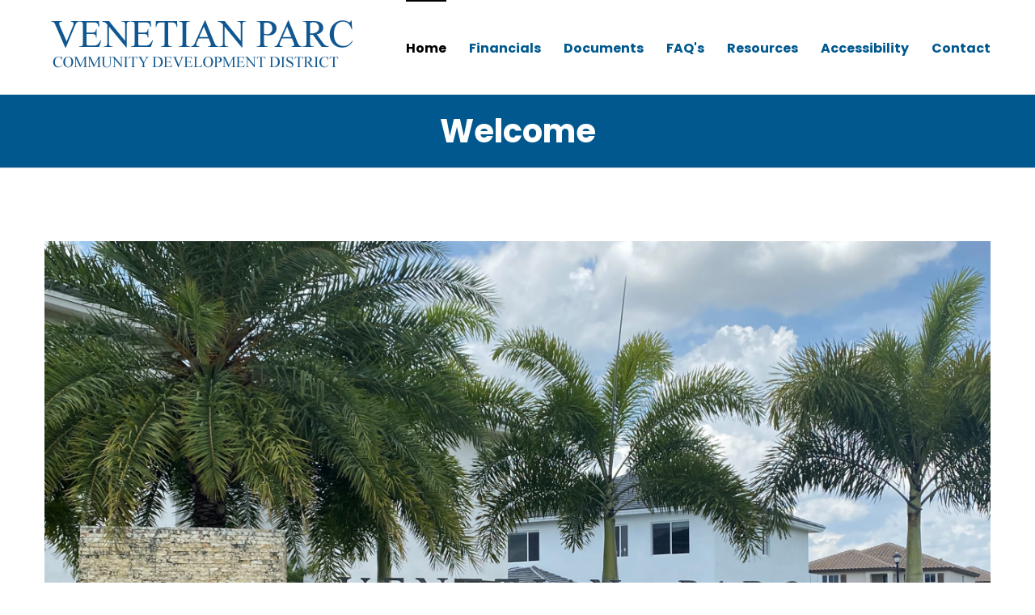

--- FILE ---
content_type: text/css
request_url: https://venetianparccdd.org/wp-content/themes/sds-child/style.css?ver=6.8.3
body_size: 3114
content:
/*
Theme Name:     sds-child
Description:
Author:         sds
Template:       Avada

(optional values you can add: Theme URI, Author URI, Version, License, License URI, Tags, Text Domain)
*/

.fusion-text.welcome_text h1{
    font-size: 36px;
    line-height: 46px;
    margin: 0;
}
.footer_top{
    padding-bottom: 30px;
    margin-bottom: 50px;
    border-bottom: solid  1px rgba(255,255,255,0.3);
}
.footer_top ul{
    margin: 0 -15px !important;
    box-sizing: border-box;
    overflow: hidden;
}
.footer_top ul li{
    padding-right: 15px;
    padding-left: 15px;
    width: 33.33333333%;
    float: left;
    position: relative;
    min-height: 1px;
    font-size: 16px;
    line-height: 36px;
    font-weight: 300;
    color: white;
    }
.footer_top ul li:nth-child(2){
    width: 25%;
    }
.footer_top ul li:nth-child(3){
    width: 41.66666667%;
    }
.footer_top ul li strong{
    font-weight: 600;
    text-transform: uppercase;
    }
.fusion-footer .fusion-widget-area .widget-title{
    text-transform: capitalize;
    margin-bottom: 10px;
    }
.fusion-footer .fusion-widget-area .textwidget p{
    font-size: 14px;
    line-height: 28px;
    font-weight: 300;
    margin-bottom: 25px;
    margin-top: 0;
    }
.fusion-footer .fusion-widget-area .textwidget p strong{
    font-weight: 600;
    }
.fusion-footer .fusion-widget-area .textwidget p a{
    color: white;
    }
.fusion-footer .fusion-columns .fusion-column{
    margin-bottom: 20px !important;
    }
#wrapper .post-content p+h2{padding-top: 20px;}

.copyright_right{float: right;}
.copyright_right a{
    display: inline-block;
    color: white !important;
    margin: 0 5px;
    }
.copyright_right a:first-child{margin-left: 0;}
.copyright_right a:last-child{margin-right: 0;}
.copyright_right a:hover{text-decoration: underline;}

@media (max-width:1024px) {
    .copyright_right{
        float: none;
        display: block;
    }
}
@media (max-width:991px) {
    .footer_top ul li:nth-child(1){
        width: 60%;
    }
    .footer_top ul li:nth-child(2){
        width: 40%;
    }
    .footer_top ul li:nth-child(3){
        width: 100%;
    }
}
@media (max-width:767px) {
    .footer_top ul li{
        font-size: 14px;
        line-height: 30px;
        }
    .footer_top ul li:nth-child(1){
        width: 100%;
        margin-bottom: 10px;
    }
    .footer_top ul li:nth-child(2){
        width: 100%;
        margin-bottom: 10px;
    }
    .footer_top {
        padding-bottom: 20px;
        margin-bottom: 30px;
    }
}


.fusion-widget-area .widget_nav_menu li{
    padding: 5px 10px 5px 12px !important;
    border-bottom: none !important;
    text-transform: capitalize;
    }
#wrapper .fusion-widget-area .widget_nav_menu li.current-menu-item a{color: rgba(255,255,255,0.7);}
#wrapper .fusion-widget-area .widget_nav_menu li.current-menu-item a:before{color: rgba(255,255,255,0.7);}
.fusion-widget-area .widget_nav_menu li a{text-transform: capitalize;}
.fusion-footer-widget-area .widget_nav_menu > div > ul > li:first-child{
    padding-top: 0px !important;
    }



.post-content .fusion-text h3
{
	font-size:40px;
}